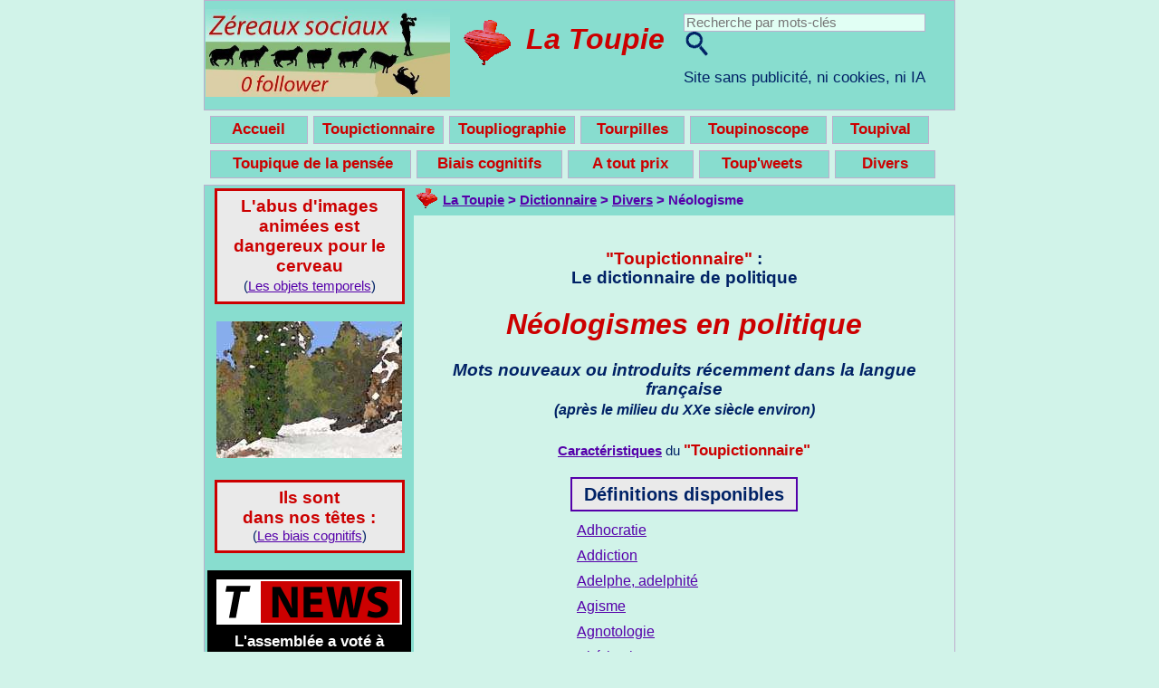

--- FILE ---
content_type: text/html
request_url: https://www.toupie.org/Dictionnaire/a_neologismes.htm
body_size: 2807
content:
<!DOCTYPE HTML>
<html lang="fr">
<head>
   <meta name="viewport" content="width=device-width, initial-scale=1.0">
   <meta http-equiv="Content-Script-Type" content="text/javascript">
   <meta http-equiv="Content-Type" content="text/html; charset=UTF-8">
   <meta name="KeyWords" content="définition, dictionnaire, lexique, néologisme, neologisme, néologie, mots, nouveaux, récents">
   <meta name="description" content="Lexique de néologismes en politique">
   <meta name="abstract" content="Lexique de néologismes en politique">
   <title>Lexique de néologismes en politique</title>
	<link rel="stylesheet" type="text/css" href="../Style.css">
</head>
<body leftmargin="0" marginwidth="0" topmargin="0" marginheight="0">
<a name="haut"></a>
<script language="JavaScript" src="../Menu_.js" type="text/javascript"></script>
<form>
<table border="0" class="bandeau" cellpadding="3" cellspacing="0" width="100%"><tr>
<td width="2%" valign="top"><a href="../index.html"><img src="../Accessoires/Toupie_2.gif" border="0"></a>
</td>
<td class="bandeau"><strong><a href="../index.html" title="accueil">La Toupie</a> > <a href="index.html">Dictionnaire</a> > <a href="index.html#divers">Divers</a> > Néologisme</strong>
 </td>
</tr></table></form>
<table border="0" align="center" cellpadding="10" width="100%"><tr><td>
<center>
<center><h4><span class="rouge">"Toupictionnaire"</span> :<br>Le dictionnaire de politique</h4>
<h1 class="dico">Néologismes en&nbsp;politique</h1>
<h4><i>Mots nouveaux ou introduits récemment dans la langue française<small><br>
(après le milieu du XXe siècle environ)</small></i></h4>
<a href="a__caracteristiques.htm"><b>Caractéristiques</b></a> du <span class="toupie">"Toupictionnaire"</span><br>
<br>
<table border="0" cellspacing="0" cellpadding="7">
<tr>
<td class="titre">&nbsp;Définitions&nbsp;disponibles&nbsp;</td>
</tr>

<td valign="top" style="max-width : 320px;" align="left">
<div style="text-align: left;">
<span style="line-height: 180%; font-size:12pt; ">

<a href="Adhocratie.htm">Adhocratie</a><br>
<a href="Addiction.htm">Addiction</a><br>
<a href="Adelphite.htm">Adelphe, adelphité</a><br>
<a href="Agisme.htm">Agisme</a><br>
<a href="Agnotologie.htm">Agnotologie</a><br>
<a href="Alterisation.htm">Altérisation</a><br>
<a href="Andrarchie.htm">Andrarchie</a><br>
<a href="Anthropique.htm">Anthropique</a><br>
<a href="Anthropisation.htm">Anthropisation</a><br>
<a href="Anthropocene.htm">Anthropocène</a><br>
<a href="Antispecisme.htm">Antispécisme</a><br>
<a href="Autochtonisme.htm">Autochtonisme</a><br>

<a href="Backlash.htm">Backlash</a><br>
<a href="Big_pharma.htm">Big Pharma</a><br>
<a href="Biodiversite.htm">Biodiversité</a><br>
<a href="Biomasse.htm">Biomasse</a><br>
<a href="Biopiraterie.htm">Biopiraterie</a><br>
<a href="Black_bloc.htm">Black Bloc</a><br>
<a href="Bobo.htm">Bobo</a><br>
<a href="Brexit.htm">Brexit</a><br>
<a href="Buzz.htm">Buzz</a><br>

<a href="Cacocratie.htm">Cacocratie</a><br>
<a href="Capitalisme_cognitif.htm">Capitalisme cognitif</a><br>
<a href="Capitalisme_influence.htm">Capitalisme d'influence</a><br>
<a href="Captologie.htm">Captologie</a><br>
<a href="Clerocratie.htm">Clérocratie</a><br>
<a href="Climato-denialisme.htm">Climato-dénialisme</a><br>
<a href="Collapsologie.htm">Collapsologie, collapsologue</a><br>
<a href="Communautarisme.htm">Communautarisme</a><br>
<a href="Conference_gesticulee.htm">Conférence gesticulée</a><br>
<a href="Consumerisme.htm">Consomma<b>c</b>tion</a><br>
<a href="Convivialisme.htm">Convivialisme</a><br>
<a href="Cornucopianisme.htm">Cornucopianisme, cornucopien</a><br>

<a href="Deconsommation.htm">Déconsommation</a><br>
<a href="Dediabolisation.htm">Dédiaboliser, dédiabolisation</a><br>
<a href="Degagisme.htm">Dégagisme</a><br>
<a href="Demobilite.htm">Démobilité</a><br>
<a href="Democratie_deliberative.htm">Démocratie délibérative</a><br>
<a href="Democratie_illiberale.htm">Démocratie illibérale</a><br>
<a href="Dictocratie.htm">Démocrature</a><br>
<a href="Digitalisation.htm">Digitalisation</a><br>
<a href="Dictocratie.htm">Dictocratie</a><br>
<a href="Doxocratie.htm">Doxocratie</a><br>
<a href="Doxosophie.htm">Doxosophie</a><br>
<a href="Droitdelhommisme.htm">Droit-de-l'hommisme</a><br>
<a href="Duplessisme.htm">Duplessisme</a><br>

<a href="Ecoanxiete.htm">Ecoanxiété</a><br>
<a href="Ecocide.htm">Ecocide</a><br>
<a href="Ecofascisme.htm">Ecofascisme</a><br>
<a href="Economie_collaborative.htm">Economie collaborative</a><br>
<a href="Ecosocialisme.htm">Ecosocialisme</a><br>
<a href="Ecosphere.htm">Ecosphère</a><br>
<a href="Ecoterrorisme.htm">Ecoterrorisme</a><br>
<a href="Editocrate.htm">Editocrate, éditocratie</a><br>
<a href="Effondrisme.htm">Effondrisme</a><br>
<a href="Enarchie.htm">Enarchie</a><br>
<a href="Epistemocratie.htm">Epistémocratie</a><br>
<a href="Etat_profond.htm">Etat profond</a><br>
<a href="Ethnocide.htm">Ethnocide</a><br>
<a href="Europeanisation.htm">Européanisation</a><br>
<a href="Euroscepticisme.htm">Euroscepticisme</a><br>

<a href="Fachosphere.htm">Fachosphère</a><br>
<a href="Facebookratie.htm">Facebookratie</a><br>
<a href="Flexisecurite.htm">Flexisécurité, flexicurité</a><br>
<a href="Follower.htm">Follower</a><br>
<a href="France_afrique.htm">Françafrique</a><br>
<a href="Frexit.htm">Frexit</a><br>

<a href="Gafa.htm">GAFA</a><br>
<a href="Gentrification.htm">Gentrification</a><br>
<a href="Geostrategie.htm">Géostratégie</a><br>
<a href="Grand_remplacement.htm">Grand remplacement</a><br>
<a href="Greenwashing.htm">Greenwashing</a><br>

<a href="Hard_power.htm">Hard power</a><br>
<a href="Heritocratie.htm">Héritocratie</a><br>
<a href="Holacratie.htm">Holacratie</a><br>
<a href="Hypermobilite.htm">Hypermobilité</a><br>
<a href="Hyperpresidence.htm">Hyperprésidence</a><br>
<a href="Hyperpuissance.htm">Hyperpuissance</a><br>

<a href="Ideocratie.htm">Idéocratie</a><br>
<a href="Illectronisme.htm">Illectronisme</a><br>
<a href="Illettrisme.htm">Illettrisme</a><br>
<a href="Illiberalisme.htm">Illibéral, illibéralisme</a><br>
<a href="Inaptocratie.htm">Inaptocratie</a><br>
<a href="Incel.htm">Incel</a><br>
<a href="Influenceur.htm">Influenceur</a><br>
<a href="Infox.htm">Infox</a><br>
<a href="Intelligence_artificielle.htm">Intelligence artificielle</a><br>
<a href="Invocabilite.htm">Invocabilité</a><br>
<a href="Islamo-gauchisme.htm">Islamo-gauchisme</a><br>

<a href="Jeunisme.htm">Jeunisme</a><br>

<a href="Kleptocratie.htm">Kleptocratie</a><br>

<a href="Litteratie.htm">Littératie</a><br>
<a href="Locavore.htm">Locavore, locavorisme</a><br>
<a href="Loi_de_godwin.htm">Loi de Godwin</a><br>

<a href="Mediacratie.htm">Médiacratie</a><br>
<a href="Meritocratie.htm">Méritocratie</a><br>
<a href="Micro-aventure.htm">Micro-aventure</a><br>
<a href="Micro-tourisme.htm">Micro-tourisme</a><br>
<a href="Minarchisme.htm">Minarchisme</a><br>
<a href="Minimalisme.htm">Minimalisme, minimaliste</a><br>

<a href="Negawatt.htm">Négawatt</a><br>
<a href="Neoliberalisme.htm">Néolibéralisme</a><br>
<a href="Neonationalisme.htm">Néonationalisme</a><br>
<a href="Novlangue.htm">Novlangue</a><br>
<a href="Numerisation.htm">Numérisation</a><br>

<a href="Obfuscation.htm">Obfuscation</a><br>
<a href="Operaisme.htm">Opéraïsme</a><br>

<a href="Parasitocratie.htm">Parasitocratie</a><br>
<a href="Partitocratie.htm">Partitocratie</a><br>
<a href="Pensee_de_groupe.htm">Pensée de groupe</a><br>
<a href="Pensee_unique.htm">Pensée unique</a><br>
<a href="Permaculture.htm">Permaculture</a><br>
<a href="Peuplecratie.htm">Peuplecratie</a><br>
<a href="Loi_de_godwin.htm">Point Godwin</a><br>
<a href="Posthumanisme.htm">Post-humanisme</a><br>
<a href="Post-verite.htm">Post-vérité</a><br>
<a href="Poujadisme.htm">Poujadisme</a><br>
<a href="Praf.htm">Praf, prafisme, prafiste</a><br>
<a href="Precariat.htm">Précariat</a><br>
<a href="Publicisation.htm">Publiciser, publicisation</a><br>

<a href="Racialisme.htm">Racialisme, racialiste</a><br>
<a href="Realpolitik.htm">Realpolitik</a><br>
<a href="Rechauffisme.htm">Réchauffisme</a><br>
<a href="Reduflation.htm">Réduflation</a><br>
<a href="Reinformation.htm">Réinformation</a><br>
<a href="Remigration.htm">Remigration</a><br>
<a href="Reseaucratie.htm">Réseaucratie</a><br>
<a href="Reseautage.htm">Réseauter, réseautage</a><br>

<a href="Sarkocratie.htm">Sarkocratie</a><br>
<a href="Sarkozysme.htm">Sarkozysme</a><br>
<a href="Serendipite.htm">Sérendipité</a><br>
<a href="Reduflation.htm">Shrinkflation</a><br>
<a href="Sondocratie.htm">Sondocratie</a><br>
<a href="Soutenabilite.htm">Soutenabilité</a><br>
<a href="Stagflation.htm">Stagflation</a><br>
<a href="Soft_power.htm">Soft power</a><br>
<a href="Sororite.htm">Sororité</a><br>
<a href="Specisme.htm">Spécisme</a><br>
<a href="Surinformation.htm">Surinformation</a><br>
<a href="Survivalisme.htm">Survivalisme</a><br>
<a href="Superpuissance.htm">Superpuissance</a><br>
<a href="Supraconstitutionnalite.htm">Supra-constitutionnalité</a><br>
<a href="Surtransposition.htm">Surtransposition</a><br>

<a href="Techno-autoritarisme.htm">Techno-autoritarisme</a><br>
<a href="Telecratie.htm">Télécratie</a><br>
<a href="Toyotisme.htm">Toyotisme</a><br>
<a href="Transhumanisme.htm">Transhumanisme</a><br>
<a href="Litteratie.htm#translitteratie">Translittératie</a><br>
<a href="Transvestigation.htm">Transvestigation</a><br>

<a href="Uberisation.htm">Uberisation</a><br>
<a href="Ufologie.htm">Ufologie</a><br>
<a href="Ultragauche.htm">Ultragauche</a><br>
<a href="Ultraliberalisme.htm">Ultralibéralisme</a><br>
<a href="Unilateralisme.htm">Unilatéralisme</a><br>

<a href="Veganisme.htm">Végane, véganisme</a><br>
<a href="Videocratie.htm">Vidéocratie</a><br>

<a href="Wikileaks.htm">WikiLeaks</a><br>
<a href="Wokisme.htm">Wokisme</a><br>

<a href="Zad.htm">ZAD (Zone à défendre)</a><br>

</span></div>
</td></tr>
</table>
</center>
<br>


<hr>
<center>
	<a href="../index.html">Accueil</a>
	&nbsp;&nbsp;&nbsp;
	<a href="index.html">Dictionnaire</a>
	&nbsp;&nbsp;&nbsp;
	<a href="#haut">Haut de page</a>
	&nbsp;&nbsp;&nbsp;
	<script language="JavaScript" src="../Pied_de_page.js" type="text/javascript"></script>
<br>
</span>
</td></tr></table>
</td></form></tr></table>
</body>
</html>


--- FILE ---
content_type: application/javascript
request_url: https://www.toupie.org/Menu_.js
body_size: 3518
content:
var isMobile = /iPhone|iPad|iPod|Android/i.test(navigator.userAgent);
//isMobile = window.matchMedia('screen and (min-width: 500px)');
if (!isMobile) {

document.write("\
<table cellspacing=\"0\" width=\"100%\" class=\"bandeau\" style=\"border:1px solid #BEAECE; max-width: 830px; min-width:600px; \" align=\"center\"><tr>\
<td width=\"270\" style=\"vertical-align:middle;\"><center><img SRC=\"../Accessoires/Joueur-de-flute.jpg\" title=\"Pas de réseaux sociaux car vous n'êtes pas des moutons\" width=\"270\"></center></td>\
\
<td>\
	<table cellspacing=\"12\" width=\"100%\" class=\"bandeau\" style=\"border:0px max-width: 560px; min-width:360px; \" align=\"center\"><tr>\<td><center><img SRC=\"../Accessoires/Toupie_1.gif\"></center></td>\
	\
	<td>\
	<center>&nbsp;<span style=\"font-size:24pt; font-style:italic; font-weight:bold; line-height: 60%;\">\
	<a href=\"../index.html\" style=\"text-decoration: none; color: #CC0000;\">La&nbsp;Toupie</a></span>&nbsp;</center>\
	</td>\
	\
	<td width=\"285\">\
	<script language=\'JavaScript\'  type=\'text/javascript\'>\
	 function submitPage(nameObjet)\
		 {\
		   var motvalue = document.forms[nameObjet].elements[\"mot\"].value;\
			var url = '../Divers/recherche_resultat.php?mot='+motvalue;\
			 document.location= url;\
		}\
	\
	</script>\
	<form name=\"bandeau\" action=\"javascript:submitPage(\'bandeau\')\" method=\"post\" >\
				<input type=\"text\" size=\"28\" name=\"mot\" style=\"vertical-align:middle; background-color: #E1FFF4; border:1px solid #BEAECE; color: #5500AA; font-size:11pt; \" placeholder=\"Recherche par mots-clés\">&nbsp;<input style=\"vertical-align:middle;\" type=\"image\" height=\"29\" width=\"29\"  src=\"../Accessoires/Chercher.gif\"><br>\
				<span style=\"font-size:13pt; line-height: 250%;\">Site sans publicité, ni cookies, ni IA</span>\
	</td></tr></table>\
</td></tr></table>\
\
\
\<table border=\"0\" cellpadding=\"0\" cellspacing=\"0\" height=\"6\" ><tr><td></td></tr></table>\
\
<table border=\"0\" cellpadding=\"0\" cellspacing=\"0\" width=\"100%\" style=\"border:0px solid #BEAECE; max-width: 920px; min-width:600px; \" align=\"center\"><tr>\
\
<td width=\"52\">&nbsp;</td>\
\
<td>\
<table border=\"0\" cellpadding=\"0\" cellspacing=\"0\" width=\"100%\" style=\"border:0px solid #BEAECE; max-width: 885px; min-width:600px; \" align=\"center\">\
<tr><td class=\"nav_entete\"><center>\
<nav class=\"entete\" style=\"left:-40px;\">\
        <ul class=\"entete1\">\
\
             <li class=\"entete1\"><span class=\"toupie\">&nbsp;&nbsp;&nbsp;&nbsp;Accueil&nbsp;&nbsp;&nbsp;&nbsp;</span>\
                           <ul class=\"entete2\">\
								<li class=\"entete2\"><table border=\"0\"><tr><td><a href=\"../index.html\"><img src=\"../Accessoires/Toupie_5.gif\" align=\"absbottom\"></a></td><td><a href=\"../index.html\" style=\"text-decoration: none;\"><span class=\"toupie\">&nbsp;Accueil</span></a></td></tr></table></li>\
								\
								<li class=\"entete2\"><table border=\"0\"><tr><td><a href=\"../Textes/Propositions.htm\"><img src=\"../Accessoires/Pique_5.gif\" align=\"absbottom\"></a></td><td><a href=\"../Textes/Propositions.htm\" style=\"text-decoration: none; color: #CC0000;\"><span class=\"toupie\">&nbsp;Atout&nbsp;pique&nbsp;</span></a><br>(Si j'étais président...)</td></tr></table></li>\
                            </ul>\
             </li>\
\
            <li class=\"entete1b\">&nbsp;&nbsp;</li>\
\
            <li class=\"entete1\"><span class=\"toupie\">&nbsp;Toupictionnaire</a>&nbsp;</span>\
                           <ul class=\"entete2\">\
                                 <li class=\"entete2\"><table border=\"0\"><tr><td><a href=\"../Dictionnaire/index.html\"><img src=\"../Accessoires/Toupictionnaire_5.gif\" align=\"bottom\"></a></td><td><a href=\"../Dictionnaire/index.html\" style=\"text-decoration: none; color: #CC0000;\"><span class=\"toupie\">Toupictionnaire</span></a><br>(Dictionnaire)</td></tr></table></li>\
								 \
                                 <li class=\"entete2\"><a href=\"../Dictionnaire/index.html#alphabetique\" style=\"text-decoration: none;\"><span class=\"entete2\">&nbsp;&nbsp;&nbsp;&nbsp;&nbsp;&nbsp;&nbsp;&nbsp;&nbsp;par&nbsp;ordre&nbsp;alphabétique</span></a></li>\
								 \
                                 <li class=\"entete2\"><a href=\"../Dictionnaire/index.html#themes\" style=\"text-decoration: none;\"><span class=\"entete2\">&nbsp;&nbsp;&nbsp;&nbsp;&nbsp;&nbsp;&nbsp;&nbsp;&nbsp;par&nbsp;grands&nbsp;thèmes</span></a></li>\
								 \
                                 <li class=\"entete2\"><a href=\"../Dictionnaire/index.html#divers\" style=\"text-decoration: none;\"><span class=\"entete2\">&nbsp;&nbsp;&nbsp;&nbsp;&nbsp;&nbsp;&nbsp;&nbsp;&nbsp;Divers</span></a></li>\
								 \
                                 <li class=\"entete2\"><a href=\"../Dictionnaire/Dictionnaire_iconoclaste.htm\" style=\"text-decoration: none;\"><span class=\"entete2\">&nbsp;&nbsp;&nbsp;&nbsp;&nbsp;&nbsp;&nbsp;&nbsp;&nbsp;Dictionnaire&nbsp;iconoclaste</span></a></li>\
								 \
                                 <li class=\"entete2\"><a href=\"../Dictionnaire/a__caracteristiques.htm\" style=\"text-decoration: none;\"><span class=\"entete2\">&nbsp;&nbsp;&nbsp;&nbsp;&nbsp;&nbsp;&nbsp;&nbsp;&nbsp;<small>Caractéristiques&nbsp;du&nbsp;Toupictionnaire</small></span></a></li>\
                            </ul>\
             </li>\
\
            <li class=\"entete1b\">&nbsp;&nbsp;</li>\
\
            <li class=\"entete1\"><span class=\"toupie\">&nbsp;Toupliographie</a>&nbsp;</span>\
                           <ul class=\"entete2\">\
                                 <li class=\"entete2\"><table border=\"0\"><tr><td><a href=\"../Bibliographie/index.php\"><img src=\"../Accessoires/Toupliographie_5.gif\" align=\"bottom\"></a></td><td><a href=\"../Bibliographie/index.php\" style=\"text-decoration: none; color: #CC0000;\"><span class=\"toupie\"> Toupliographie</span></a><br>(Bibliographie)</td></tr></table></li>\
                            </ul>\
             </li>\
\
            <li class=\"entete1b\">&nbsp;&nbsp;</li>\
\
            <li class=\"entete1\">&nbsp;<span class=\"toupie\">&nbsp;&nbsp;Tourpilles</a>&nbsp;&nbsp;</span>&nbsp;\
                           <ul class=\"entete2\">\
                                 <li class=\"entete2\"><table border=\"0\"><tr><td><a href=\"../Citations/index.html\"><img src=\"../Accessoires/Toupie_verte_5.gif\" align=\"bottom\"></a></td><td><a href=\"../Citations/index.html\" style=\"text-decoration: none; color: #CC0000;\"><span class=\"toupie\">								 Tourpilles</span></a><br>(Citations)</td></tr></table></li>\
								 \
                                 <li class=\"entete2\"><a href=\"../Citations/index_themes.html\" style=\"text-decoration: none;\"><span class=\"entete2\">&nbsp;&nbsp;&nbsp;&nbsp;&nbsp;&nbsp;&nbsp;&nbsp;&nbsp;par thèmes</span></a></li>\
								 \
								 <li class=\"entete2\"><a href=\"../Citations/index_auteurs.html\" style=\"text-decoration: none;\"><span class=\"entete2\">&nbsp;&nbsp;&nbsp;&nbsp;&nbsp;&nbsp;&nbsp;&nbsp;&nbsp;par auteurs</span></a></li>\
								 \
								 <li class=\"entete2\"><a href=\"../Citations/index_ouvrages.html\" style=\"text-decoration: none;\"><span class=\"entete2\">&nbsp;&nbsp;&nbsp;&nbsp;&nbsp;&nbsp;&nbsp;&nbsp;&nbsp;par ouvrages</span></a>&nbsp;&nbsp;</li>\
								 \
								 <li class=\"entete2\"><a href=\"../Citations/index.html#divers\" style=\"text-decoration: none;\"><span class=\"entete2\">&nbsp;&nbsp;&nbsp;&nbsp;&nbsp;&nbsp;&nbsp;&nbsp;&nbsp;Divers</span></a></li>\
							</ul>\
             </li>\
\
            <li class=\"entete1b\">&nbsp;&nbsp;</li>\
\
            <li class=\"entete1\"><span class=\"toupie\">&nbsp;&nbsp;&nbsp;Toupinoscope&nbsp;&nbsp;&nbsp;</span>\
                           <ul class=\"entete2\">\
                                 <li class=\"entete2\"><table border=\"0\"><tr><td><a href=\"../Biographies/index.html\"><img src=\"../Accessoires/Toupinoscope_5.gif\" align=\"bottom\"></a></td><td><a href=\"../Biographies/index.html\" style=\"text-decoration: none; color: #CC0000;\"><span class=\"toupie\"> Toupinoscope</span></a><br>(Biographies)</td></tr></table></li>\
                            </ul>\
             </li>\
\
            <li class=\"entete1b\">&nbsp;&nbsp;</li>\
\
            <li class=\"entete1\"><span class=\"toupie\">&nbsp;&nbsp;&nbsp;Toupival&nbsp;&nbsp;&nbsp;</span>\
                           <ul class=\"entete2\">\
                                 <li class=\"entete2\"><table border=\"0\"><tr><td><a href=\"../Chansons/index.html\"><img src=\"../Accessoires/Toupival_5.gif\" align=\"bottom\"></a></td><td><a href=\"../Chansons/index.html\" style=\"text-decoration: none; color: #CC0000;\"><span class=\"toupie\">&nbsp;Toupival&nbsp;de&nbsp;la<br>chanson&nbsp;engagée</span></a></td></tr></table></li>\
								 \
                                 <li class=\"entete2\"><a href=\"../Chansons/index.html#date\" style=\"text-decoration: none;\"><span class=\"entete2\">&nbsp;&nbsp;&nbsp;&nbsp;&nbsp;&nbsp;&nbsp;&nbsp;&nbsp;par date</span></a></li>\
								 \
								 <li class=\"entete2\"><a href=\"../Chansons/index.html#titre\" style=\"text-decoration: none;\"><span class=\"entete2\">&nbsp;&nbsp;&nbsp;&nbsp;&nbsp;&nbsp;&nbsp;&nbsp;&nbsp;par titre</span></a></li>\
								 \
								 <li class=\"entete2\"><a href=\"../Chansons/index.html#mots-cles\" style=\"text-decoration: none;\"><span class=\"entete2\">&nbsp;&nbsp;&nbsp;&nbsp;&nbsp;&nbsp;&nbsp;&nbsp;&nbsp;par mots-clés</span></a></li>\
                            </ul>\
             </li>\
<br><br>\
\
\
            <li class=\"entete1\"><span class=\"toupie\">&nbsp;&nbsp;&nbsp;&nbsp;Toupique de la pensée</a>&nbsp;&nbsp;&nbsp;</span>\
                           <ul class=\"entete2\">\
                                 <li class=\"entete2\"><table border=\"0\"><tr><td><a href=\"../Textes/Boutique_pensee.htm\"><img src=\"../Accessoires/Cerveau_5.gif\" align=\"bottom\"></a></td><td><a href=\"../Textes/Boutique_pensee.htm\" style=\"text-decoration: none; color: #CC0000;\"><span class=\"toupie\">Toupique de la pensée</span></a><br>(La boutique de la pensée)</td></tr></table></li>\
								 \
								 <li class=\"entete2\"><a href=\"../Textes/Boutique_pensee_identifier.htm\" style=\"text-decoration: none;\"><span class=\"entete2\">&nbsp;&nbsp;&nbsp;&nbsp;&nbsp;&nbsp;&nbsp;&nbsp;&nbsp;Identifier les maux de la pensée asservie</span></a></li>\
								 \
								 <li class=\"entete2\"><a href=\"../Textes/Boutique_pensee_comprendre.htm\" style=\"text-decoration: none;\"><span class=\"entete2\">&nbsp;&nbsp;&nbsp;&nbsp;&nbsp;&nbsp;&nbsp;&nbsp;&nbsp;Comprendre la pensée asservie</span></a></li>\
								 \
								 <li class=\"entete2\"><a href=\"../Textes/Boutique_pensee_liberer.htm\" style=\"text-decoration: none;\"><span class=\"entete2\">&nbsp;&nbsp;&nbsp;&nbsp;&nbsp;&nbsp;&nbsp;&nbsp;&nbsp;Libérer la pensée asservie</span></a></li>\
                            </ul>\
             </li>\
\
            <li class=\"entete1b\">&nbsp;&nbsp;</li>\
\
            <li class=\"entete1\">&nbsp;<span class=\"toupie\">&nbsp;&nbsp;&nbsp;Biais cognitifs&nbsp;&nbsp;&nbsp;</span>&nbsp;\
                           <ul class=\"entete2\">\
                                 <li class=\"entete2\"><table border=\"0\"><tr><td><a href=\"../Biais/index.html\"><img src=\"../Accessoires/Cerveau_5.gif\" align=\"bottom\"></a></td><td><a href=\"../Biais/index.html\" style=\"text-decoration: none; color: #CC0000;\"><span class=\"toupie\">Eviter  les pièges de la pensée</span></a><br>(Comprendre les biais cognitifs)</td></tr></table></li>\
                            </ul>\
             </li>\
\
            <li class=\"entete1b\">&nbsp;&nbsp;</li>\
\
             <li class=\"entete1\">&nbsp;<span class=\"toupie\">&nbsp;&nbsp;&nbsp;&nbsp;A tout prix&nbsp;&nbsp;&nbsp;&nbsp;</span>&nbsp;\
                           <ul class=\"entete2\">\
								<li class=\"entete2\"><table border=\"0\"><tr><td><a href=\"../Textes/index.html\"><img src=\"../Accessoires/Toupie_mauve_5.gif\" align=\"absbottom\"></a></td><td><a href=\"../Textes/index.html\" style=\"text-decoration: none;\"><span class=\"toupie\">&nbsp;A tout prix</span></a><br>(Autres textes  par mots-clés)</td></tr></table></li>\
								\
								<li class=\"entete2\"><span class=\"toupie\" class=\"entete2\">&nbsp;&nbsp;Quelques suggestions :</span>\
								<span class=\"entete3\">\
								<ul>\
									<li><a href=\"../Textes/Homo_sapiens.htm\" style=\"text-decoration: none;\">Homo sapiens : une voie sans issue ?</a>\
									<li><a href=\"../Textes/Traiter_causes_symptomes.htm\" style=\"text-decoration: none;\">Traiter les causes ou les symptômes ?</a>\
									<li><a href=\"../Textes/Bulletin_vote_international.htm\" style=\"text-decoration: none;\">Un bulletin de vote international !</a>\
									<li><a href=\"../Textes/Placebo_opium.htm\" style=\"text-decoration: none;\">Du placebo à l'opium du peuple</a>\
									<li><a href=\"../Textes/Intelligence_artificielle_tente_envahir_web.htm\" style=\"text-decoration: none;\">Quand l'intelligence artificielle...</a>\
									<li><a href=\"../Textes/Repli_national.htm\" style=\"text-decoration: none;\">Osons une nation Europe</a>\
									<li><a href=\"../Textes/Defiance_envers_politique.htm\" style=\"text-decoration: none;\">Le jeu dangereux des médias gratuits</a>\
									<li><a href=\"../Textes/Consommaction.htm\" style=\"text-decoration: none;\">Reprendre le pouvoir par la consommaction</a></li>\
									<li><a href=\"../Textes/Legitimite_democratique.htm\" style=\"text-decoration: none;\">Pour une légitimité démocratique</a>\
									<li><a href=\"../Textes/Fin_projets_societe.htm\" style=\"text-decoration: none;\">La fin des projets de société ?</a>\
									<li><a href=\"../Textes/Hoax_fausses_rumeurs.htm\" style=\"text-decoration: none;\">Hoax, fausses rumeurs...</a>\
									<li><a href=\"../Textes/Union_europeenne.htm\" style=\"text-decoration: none;\">Une Union européenne forte</a>\
									<li><a href=\"../Textes/Jugement_majoritaire.htm\" style=\"text-decoration: none;\">Le jugement majoritaire</a>\
									<li><a href=\"../Textes/Diete_mediatique.htm\" style=\"text-decoration: none;\">La diète médiatique, plus belle la vie</a>\
									<li><a href=\"../Textes/Abolition_droit_heritage.htm\" style=\"text-decoration: none;\">Plafonnement de l'héritage</a>\
									<li><a href=\"../Textes/Manipulation_au_quotidien.htm\" style=\"text-decoration: none;\">La manipulation \"au quotidien\"</a>\
									<li><a href=\"../Textes/Partager_travail.htm\" style=\"text-decoration: none;\">Partager le travail</a>\
									</ul>\
							</ul>\
             </li>\
\
            <li class=\"entete1b\">&nbsp;&nbsp;</li>\
\
            <li class=\"entete1\"><span class=\"toupie\">&nbsp;&nbsp;&nbsp;&nbsp;Toup'weets&nbsp;&nbsp;&nbsp;&nbsp;&nbsp;</span>\
                           <ul class=\"entete2\">\
                                 <li class=\"entete2\"><table border=\"0\"><tr><td><a href=\"../Toupweets/index.html\"><img src=\"../Accessoires/Toupweets_5.gif\" align=\"bottom\"></a></td><td><a href=\"../Toupweets/index.html\" style=\"text-decoration: none; color: #CC0000;\"><span class=\"toupie\"> Toup'weets</span></a><br>(Gazoullis)</td></tr></table></li>\
                            </ul>\
             </li>\
\
            <li class=\"entete1b\">&nbsp;&nbsp;</li>\
\
            <li class=\"entete1\"><span class=\"toupie\">&nbsp;&nbsp;&nbsp;&nbsp;&nbsp;Divers&nbsp;&nbsp;&nbsp;&nbsp;&nbsp;</span>\
                           <ul class=\"entete2\">\
								 <li class=\"entete2\"><a href=\"../Divers/Liens.htm\" style=\"text-decoration: none;\"><span class=\"entete2\">Liens</span></a></li>\
								 \
								 <li class=\"entete2\"><a href=\"../Divers/Qui_sommes_nous.htm\" style=\"text-decoration: none;\"><span class=\"entete2\">Qui sommes-nous ?</span></a></li>\
								 \
								 <li class=\"entete2\"><a href=\"../Divers/Questions_reponses.htm\" style=\"text-decoration: none;\"><span class=\"entete2\">Questions&nbsp;/&nbsp;Réponses&nbsp;&nbsp;&nbsp;</span></a></li>\
								 \
								 <li class=\"entete2\"><a href=\"../Divers/Contact.htm\" style=\"text-decoration: none;\"><span class=\"entete2\">Contact</span></a></li>\
								 \
								 <li class=\"entete2\"><a href=\"../Divers/Comment_aider.htm\" style=\"text-decoration: none;\"><span class=\"entete2\">Contribuer&nbsp;à&nbsp;<span class=\"toupie\">La&nbsp;Toupie</span></span></a></li>\
								 \
								 <li class=\"entete2\"><a href=\"../Divers/Licence.htm\" style=\"text-decoration: none;\"><span class=\"entete2\">Licence <strong>CC</strong></span></a></li>\
								 \
								 </ul>\
             </li>\<br><br>\
\
\       </ul>\
</nav>\
</center>\
</td></tr>\
</table>\
\
</td></tr></table>\
\
\<table border=0 cellpadding=\"0\" cellspacing=\"0\" width=\"100%\" style=\"border:1px solid #BEAECE; max-width: 830px; min-width: 600px;\" align=\"center\">\
<tr><td class=\"gauche\" valign=\"top\" align=\"center\">\
\
<table class=\"bandeau\"><tr><td>\
<center>\
\
<table style=\"border:3px solid #CC0000; background-color: #EAEAEA; \" cellpadding=\"4\" width=\"210\"><tr><td>\
<center><span class=\"rouge\" style=\"font-size:14pt; font-weight:bold; line-height: 120%;\">L\'abus d'images animées est dangereux pour le cerveau</span><br>\
<span style=\"line-height: 150%;\">(<a href=\"../Textes/Objets_temporels.htm\">Les objets temporels</a>)</span></center>\
</td></tr></table>\
\
<br>\
<img SRC=\"../Accessoires/Hiver.jpg\" title=\"Hiver\"><br>\
\
<br>\
\
<table style=\"border:3px solid #CC0000; background-color: #EAEAEA; \" cellpadding=\"4\" width=\"210\"><tr><td>\
<center><span class=\"rouge\" style=\"font-size:14pt; font-weight:bold; line-height: 120%;\">Ils sont<br>dans nos têtes :</span><br>\
<span style=\"line-height: 120%;\">(<a href=\"../Biais/index.html\">Les biais cognitifs</a>)</span></center>\
</td></tr></table>\
<br>\
\
<table style=\"border:0px; background-color: #000000; \" cellpadding=\"8\" width=\"210\"><tr><td>\
<center><a href=\"../Textes/Tnews.htm\" style=\"text-decoration: none;  color: #FFFFFF;\"><img SRC=\"../Accessoires/Tnews.png\" title=\"TNews : Leurre d'impros\" height=\"50\" width=\"205\"><br>\
<span style=\"color: #FFFFFF; line-height: 160%; font-size:13pt; font-weight:bold;\">L'assemblée a voté à l'unanimité :<br>Désormais, la veille de...</span></a></center>\
</td></tr></table>\
\
<br>\
<table style=\"border:3px solid #CC0000; background-color: #EAEAEA; \" cellpadding=\"3\" width=\"210\"><tr><td>\
<center><span style=\"line-height: 160%;\"><span class=\"rouge\" style=\"font-size:13pt; font-weight:bold;\">La citation du mois</span><br>\
<a href=\"../Citations/Citations_du_mois.htm\">(Historique)</a><br>\
<span class=\"citation\"><i>\"Une des plus fréquentes sources d'erreurs politiques est d'attribuer à des causes uniques des événements issus de causes nombreuses et compliquées.\"</i></span><br>\
Gustave Le Bon</span></center>\
</td></tr></table>\
\
<table cellpadding=\"10\"><tr><td style=\"vertical-align:middle; \">\
<span style=\"line-height:200%;\">\
<a href=\"../Divers/Qui_sommes_nous.htm\">Qui sommes-nous ?</a><br>\
<a href=\"../Divers/Questions_reponses.htm\">Questions/Réponses</a><br>\
<a href=\"../Divers/Contact.htm\">Contact</a><br>\
<a href=\"../Divers/Comment_aider.htm\">Contribuer à <b>La Toupie</b></a><br>\
</span></td></tr></table>\
\
<br>\
\
<table style=\"border:3px solid #CC0000; background-color: #EAEAEA; \" cellpadding=\"4\" width=\"210\"><tr><td>\
<center><span class=\"rouge\" style=\"font-size:14pt; font-weight:bold; line-height: 120%;\">Nouveau :</span><br>\
<span style=\"line-height: 120%;\"><a href=\"../Textes/Homo_sapiens.htm\">Homo sapiens : une voie sans issue ?</a></span></center>\
</td></tr></table>\
\
</center></td></tr></table>\
</td><td cellpadding=0 cellspacing=0 width=\"100%\" valign=\"top\">\
");

}
else {
		document.write("\
<table cellpadding=\"2\" cellspacing=\"0\" width=\"350\" class=\"bandeau\" style=\"border:1px solid #BEAECE; \" align=\"center\"><tr>\
<td class=\"entete\">\
<center><a href=\"../menu_mobile.html\" style=\"text-decoration: none;\" title=\"Menu\"><img border=\"0\" SRC=\"../Accessoires/menu.png\"></a></center></td>\
<td class=\"entete\">\
<center>&nbsp;<span style=\"font-size:24pt; font-style:italic; font-weight:bold; line-height: 110%;\">\
<a href=\"../index.html\" style=\"text-decoration: none; color: #CC0000;\">La&nbsp;Toupie</a></span></center>\
</td>\
\
<td class=\"entete\"><center><img SRC=\"../Accessoires/Toupie_1.gif\"></center></td>\
\
</tr></table>\
\
<table border=\"0\" cellpadding=\"3\" cellspacing=\"0\" width=\"350\" ><tr>\
\
<td></td>\</tr></table>\
\
\<table border=0 cellpadding=\"0\" cellspacing=\"0\" width=\"350\" style=\"border:1px solid #BEAECE; \" align=\"center\">\
<tr><td cellpadding=0 cellspacing=0 width=\"100%\" valign=\"top\">\
");

}
